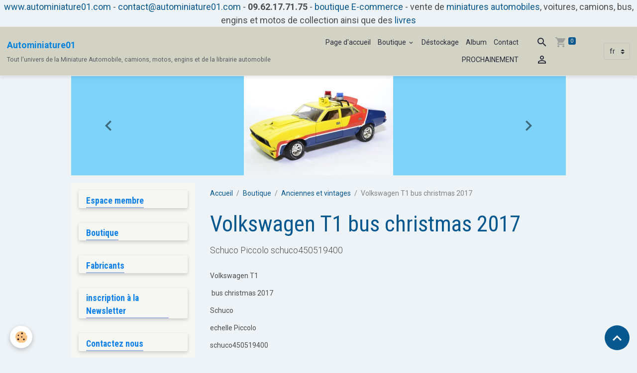

--- FILE ---
content_type: text/html; charset=UTF-8
request_url: https://www.autominiature01.com/boutique/anciennes/volkswagen-t1-bus-christmas-2017-schuco-piccolo-schuco450519400.html
body_size: 130465
content:

<!DOCTYPE html>
<html lang="fr">
    <head>
        <title>Volkswagen T1  bus christmas 2017 miniature Schuco Piccolo</title>
        <meta name="theme-color" content="rgb(211, 211, 197)">
        <meta name="msapplication-navbutton-color" content="rgb(211, 211, 197)">
        <!-- METATAGS -->
        <!-- rebirth / thread -->
<!--[if IE]>
<meta http-equiv="X-UA-Compatible" content="IE=edge">
<![endif]-->
<meta charset="utf-8">
<meta name="viewport" content="width=device-width, initial-scale=1, shrink-to-fit=no">
    <meta property="og:title" content="Volkswagen T1  bus christmas 2017 miniature Schuco Piccolo">
    <meta property="og:url" content="https://www.autominiature01.com/boutique/anciennes/volkswagen-t1-bus-christmas-2017-schuco-piccolo-schuco450519400.html">
    <meta property="og:type" content="website">
    <meta name="description" content="Volkswagen T1  bus christmas 2017 fourgon miniature de la marque Schuco échelle Piccolo schuco450519400">
    <meta property="og:description" content="Volkswagen T1  bus christmas 2017 fourgon miniature de la marque Schuco échelle Piccolo schuco450519400">
    <meta name="keywords" content="Volkswagen, T1,  bus, christmas, 2017, Schuco, Piccolo, schuco450519400, gift, cadeaux, noel, 2017, article, references, voiture miniature, voiture, constructeur automobile, fondée en 1936, Ferdinand Porsche, volkswagen, Stuttgart, Allemagne, allemandes, autominiature01, véhicules de collection, diecast, nouveautés, histoire, diorama, fourgon miniature">
    <link rel="image_src" href="https://www.autominiature01.com/medias/images/volkswagen-t1-noel-2017-schuco-piccolo-autominiature01-1-.jpg">
    <meta property="og:image" content="https://www.autominiature01.com/medias/images/volkswagen-t1-noel-2017-schuco-piccolo-autominiature01-1-.jpg">
    <link href="//www.autominiature01.com/fr/themes/designlines/60c372c811f55a41867eb6ab.css?v=d1df75b0710d5f93401bfa07485eaa1f" rel="stylesheet">
    <link rel="canonical" href="https://www.autominiature01.com/boutique/anciennes/volkswagen-t1-bus-christmas-2017-schuco-piccolo-schuco450519400.html">
    <meta name="google-site-verification" content="IE=edge">
<meta name="generator" content="e-monsite (e-monsite.com)">

    <link rel="icon" href="https://www.autominiature01.com/medias/site/favicon/favicon-32x32.png">
    <link rel="apple-touch-icon" sizes="114x114" href="https://www.autominiature01.com/medias/site/mobilefavicon/favicon-32x32-1.png?fx=c_114_114">
    <link rel="apple-touch-icon" sizes="72x72" href="https://www.autominiature01.com/medias/site/mobilefavicon/favicon-32x32-1.png?fx=c_72_72">
    <link rel="apple-touch-icon" href="https://www.autominiature01.com/medias/site/mobilefavicon/favicon-32x32-1.png?fx=c_57_57">
    <link rel="apple-touch-icon-precomposed" href="https://www.autominiature01.com/medias/site/mobilefavicon/favicon-32x32-1.png?fx=c_57_57">


        
    <link rel="preconnect" href="https://fonts.googleapis.com">
    <link rel="preconnect" href="https://fonts.gstatic.com" crossorigin="anonymous">
    <link href="https://fonts.googleapis.com/css?family=Roboto:300,300italic,400,400italic,700,700italic%7CRoboto+Condensed:300,300italic,400,400italic,700,700italic&display=swap" rel="stylesheet">

<link href="//www.autominiature01.com/themes/combined.css?v=6_1642769533_554" rel="stylesheet">


<link rel="preload" href="//www.autominiature01.com/medias/static/themes/bootstrap_v4/js/jquery-3.6.3.min.js?v=26012023" as="script">
<script src="//www.autominiature01.com/medias/static/themes/bootstrap_v4/js/jquery-3.6.3.min.js?v=26012023"></script>
<link rel="preload" href="//www.autominiature01.com/medias/static/themes/bootstrap_v4/js/popper.min.js?v=31012023" as="script">
<script src="//www.autominiature01.com/medias/static/themes/bootstrap_v4/js/popper.min.js?v=31012023"></script>
<link rel="preload" href="//www.autominiature01.com/medias/static/themes/bootstrap_v4/js/bootstrap.min.js?v=31012023" as="script">
<script src="//www.autominiature01.com/medias/static/themes/bootstrap_v4/js/bootstrap.min.js?v=31012023"></script>
<script src="//www.autominiature01.com/themes/combined.js?v=6_1642769533_554&lang=fr"></script>
<script type="application/ld+json">
    {
        "@context" : "https://schema.org/",
        "@type" : "WebSite",
        "name" : "Autominiature01",
        "url" : "https://www.autominiature01.com/"
    }
</script>




        <!-- //METATAGS -->
            <script src="//www.autominiature01.com/medias/static/js/rgpd-cookies/jquery.rgpd-cookies.js?v=2087"></script>
    <script>
                                    $(document).ready(function() {
            $.RGPDCookies({
                theme: 'bootstrap_v4',
                site: 'www.autominiature01.com',
                privacy_policy_link: '/about/privacypolicy/',
                cookies: [{"id":null,"favicon_url":"https:\/\/ssl.gstatic.com\/analytics\/20210414-01\/app\/static\/analytics_standard_icon.png","enabled":true,"model":"google_analytics","title":"Google Analytics","short_description":"Permet d'analyser les statistiques de consultation de notre site","long_description":"Indispensable pour piloter notre site internet, il permet de mesurer des indicateurs comme l\u2019affluence, les produits les plus consult\u00e9s, ou encore la r\u00e9partition g\u00e9ographique des visiteurs.","privacy_policy_url":"https:\/\/support.google.com\/analytics\/answer\/6004245?hl=fr","slug":"google-analytics"},{"id":null,"favicon_url":"","enabled":true,"model":"addthis","title":"AddThis","short_description":"Partage social","long_description":"Nous utilisons cet outil afin de vous proposer des liens de partage vers des plateformes tiers comme Twitter, Facebook, etc.","privacy_policy_url":"https:\/\/www.oracle.com\/legal\/privacy\/addthis-privacy-policy.html","slug":"addthis"}],
                modal_title: 'Gestion\u0020des\u0020cookies',
                modal_description: 'd\u00E9pose\u0020des\u0020cookies\u0020pour\u0020am\u00E9liorer\u0020votre\u0020exp\u00E9rience\u0020de\u0020navigation,\nmesurer\u0020l\u0027audience\u0020du\u0020site\u0020internet,\u0020afficher\u0020des\u0020publicit\u00E9s\u0020personnalis\u00E9es,\nr\u00E9aliser\u0020des\u0020campagnes\u0020cibl\u00E9es\u0020et\u0020personnaliser\u0020l\u0027interface\u0020du\u0020site.',
                privacy_policy_label: 'Consulter\u0020la\u0020politique\u0020de\u0020confidentialit\u00E9',
                check_all_label: 'Tout\u0020cocher',
                refuse_button: 'Refuser',
                settings_button: 'Param\u00E9trer',
                accept_button: 'Accepter',
                callback: function() {
                    // website google analytics case (with gtag), consent "on the fly"
                    if ('gtag' in window && typeof window.gtag === 'function') {
                        if (window.jsCookie.get('rgpd-cookie-google-analytics') === undefined
                            || window.jsCookie.get('rgpd-cookie-google-analytics') === '0') {
                            gtag('consent', 'update', {
                                'ad_storage': 'denied',
                                'analytics_storage': 'denied'
                            });
                        } else {
                            gtag('consent', 'update', {
                                'ad_storage': 'granted',
                                'analytics_storage': 'granted'
                            });
                        }
                    }
                }
            });
        });
    </script>
        <script async src="https://www.googletagmanager.com/gtag/js?id=G-4VN4372P6E"></script>
<script>
    window.dataLayer = window.dataLayer || [];
    function gtag(){dataLayer.push(arguments);}
    
    gtag('consent', 'default', {
        'ad_storage': 'denied',
        'analytics_storage': 'denied'
    });
    
    gtag('js', new Date());
    gtag('config', 'G-4VN4372P6E');
</script>

        
    <!-- Global site tag (gtag.js) -->
        <script async src="https://www.googletagmanager.com/gtag/js?id=UA-47749619-1"></script>
        <script>
        window.dataLayer = window.dataLayer || [];
        function gtag(){dataLayer.push(arguments);}

gtag('consent', 'default', {
            'ad_storage': 'denied',
            'analytics_storage': 'denied'
        });
        gtag('set', 'allow_ad_personalization_signals', false);
                gtag('js', new Date());
        gtag('config', 'UA-47749619-1');
    </script>
                <script src="//www.autominiature01.com/medias/static/themes/ems_framework/js/masonry.pkgd.min.js"></script>
        <script src="//www.autominiature01.com/medias/static/themes/ems_framework/js/imagesloaded.pkgd.min.js"></script>
                            </head>
    <body id="boutique_run_anciennes_volkswagen-t1-bus-christmas-2017-schuco-piccolo-schuco450519400" data-template="default">
        

                <!-- CUSTOMIZE AREA -->
        <div id="top-site">
            <p style="text-align: center;"><span style="font-size:18px;"><a href="http://www.autominiature01.com/">www.autominiature01.com</a> - <a href="http://www.autominiature01.com/contact/">contact@autominiature01.com</a> - <strong>09.62.17.71.75 </strong>-&nbsp;<a href="http://www.autominiature01.com/">boutique E-commerce</a> - vente de <a href="https://www.autominiature01.com/">miniatures automobiles</a>, voitures, camions, bus, engins et motos&nbsp;de collection ainsi que des&nbsp;<a href="http://www.autominiature01.com/boutique/livres/">livres</a></span></p>

        </div>
                <!-- BRAND TOP -->
        
        <!-- NAVBAR -->
                                                                <nav class="navbar navbar-expand-lg " id="navbar" data-animation="sliding">
                                                                    <a aria-label="brand" class="navbar-brand d-inline-flex align-items-center" href="https://www.autominiature01.com/">
                                                    <img src="https://www.autominiature01.com/medias/site/logos/logo-autominiature01.com.png" alt="Autominiature01" class="img-fluid brand-logo mr-2 d-none">
                                                                        <span class="brand-titles d-lg-flex flex-column align-items-start">
                            <span class="brand-title d-inline-block">Autominiature01</span>
                                                        <span class="brand-subtitle d-none d-lg-inline-block">Tout l'univers de la Miniature Automobile, camions, motos, engins et de la librairie automobile</span>
                                                    </span>
                                            </a>
                                                    <button id="buttonBurgerMenu" title="BurgerMenu" class="navbar-toggler collapsed" type="button" data-toggle="collapse" data-target="#menu">
                    <span></span>
                    <span></span>
                    <span></span>
                    <span></span>
                </button>
                <div class="collapse navbar-collapse flex-lg-grow-0 ml-lg-auto" id="menu">
                                                                                                                <ul class="navbar-nav navbar-menu nav-all nav-all-right">
                                                                                                                                                                                            <li class="nav-item" data-index="1">
                            <a class="nav-link" href="https://www.autominiature01.com/">
                                                                Page d'accueil
                            </a>
                                                                                </li>
                                                                                                                                                                                                                                                                            <li class="nav-item dropdown" data-index="2">
                            <a class="nav-link dropdown-toggle" href="https://www.autominiature01.com/boutique/">
                                                                Boutique
                            </a>
                                                                                        <div class="collapse dropdown-menu">
                                    <ul class="list-unstyled">
                                                                                                                                                                                                                                                                    <li>
                                                <a class="dropdown-item" href="https://www.autominiature01.com/boutique/promotions/">
                                                    PROMOTIONS
                                                </a>
                                                                                                                                            </li>
                                                                                                                                                                                                                                                                    <li>
                                                <a class="dropdown-item" href="https://www.autominiature01.com/boutique/destockage/">
                                                    Déstockage
                                                </a>
                                                                                                                                            </li>
                                                                                                                                                                                                                                                                    <li>
                                                <a class="dropdown-item" href="https://www.autominiature01.com/boutique/routieres/">
                                                    Routières
                                                </a>
                                                                                                                                            </li>
                                                                                                                                                                                                                                                                    <li>
                                                <a class="dropdown-item" href="https://www.autominiature01.com/boutique/anciennes/">
                                                    Anciennes et vintages
                                                </a>
                                                                                                                                            </li>
                                                                                                                                                                                                                                                                    <li>
                                                <a class="dropdown-item" href="https://www.autominiature01.com/boutique/americaines-anciennes/">
                                                    Américaines anciennes
                                                </a>
                                                                                                                                            </li>
                                                                                                                                                                                                                                                                    <li>
                                                <a class="dropdown-item" href="https://www.autominiature01.com/boutique/sportives/">
                                                    Sportives
                                                </a>
                                                                                                                                            </li>
                                                                                                                                                                                                                                                                    <li>
                                                <a class="dropdown-item" href="https://www.autominiature01.com/boutique/pompiers/">
                                                    Pompiers et secours
                                                </a>
                                                                                                                                            </li>
                                                                                                                                                                                                                                                                    <li>
                                                <a class="dropdown-item" href="https://www.autominiature01.com/boutique/ambulance/">
                                                    Ambulance
                                                </a>
                                                                                                                                            </li>
                                                                                                                                                                                                                                                                    <li>
                                                <a class="dropdown-item" href="https://www.autominiature01.com/boutique/gendarmerie/">
                                                    Gendarmerie
                                                </a>
                                                                                                                                            </li>
                                                                                                                                                                                                                                                                    <li>
                                                <a class="dropdown-item" href="https://www.autominiature01.com/boutique/police/">
                                                    Police
                                                </a>
                                                                                                                                            </li>
                                                                                                                                                                                                                                                                    <li>
                                                <a class="dropdown-item" href="https://www.autominiature01.com/boutique/4x4-et-suv/">
                                                    4x4 et SUV
                                                </a>
                                                                                                                                            </li>
                                                                                                                                                                                                                                                                    <li>
                                                <a class="dropdown-item" href="https://www.autominiature01.com/boutique/competition/">
                                                    Compétition après 2000
                                                </a>
                                                                                                                                            </li>
                                                                                                                                                                                                                                                                    <li>
                                                <a class="dropdown-item" href="https://www.autominiature01.com/boutique/anciennes-de-competition-avant-2000/">
                                                    Anciennes de compétition Avant 2000
                                                </a>
                                                                                                                                            </li>
                                                                                                                                                                                                                                                                    <li>
                                                <a class="dropdown-item" href="https://www.autominiature01.com/boutique/24-heures-du-mans/">
                                                    24 heures du Mans
                                                </a>
                                                                                                                                            </li>
                                                                                                                                                                                                                                                                    <li>
                                                <a class="dropdown-item" href="https://www.autominiature01.com/boutique/endurance/">
                                                    Endurance
                                                </a>
                                                                                                                                            </li>
                                                                                                                                                                                                                                                                    <li>
                                                <a class="dropdown-item" href="https://www.autominiature01.com/boutique/formule-1/">
                                                    Formule 1
                                                </a>
                                                                                                                                            </li>
                                                                                                                                                                                                                                                                    <li>
                                                <a class="dropdown-item" href="https://www.autominiature01.com/boutique/formule-e/">
                                                    Formule E
                                                </a>
                                                                                                                                            </li>
                                                                                                                                                                                                                                                                    <li>
                                                <a class="dropdown-item" href="https://www.autominiature01.com/boutique/rallye/">
                                                    Rallye
                                                </a>
                                                                                                                                            </li>
                                                                                                                                                                                                                                                                    <li>
                                                <a class="dropdown-item" href="https://www.autominiature01.com/boutique/vehicules-publicitaires/">
                                                    Véhicules publicitaires et livraison
                                                </a>
                                                                                                                                            </li>
                                                                                                                                                                                                                                                                    <li>
                                                <a class="dropdown-item" href="https://www.autominiature01.com/boutique/service-et-depannage/">
                                                    Service et dépannage
                                                </a>
                                                                                                                                            </li>
                                                                                                                                                                                                                                                                    <li>
                                                <a class="dropdown-item" href="https://www.autominiature01.com/boutique/coca-cola-collection/">
                                                    Coca Cola collection
                                                </a>
                                                                                                                                            </li>
                                                                                                                                                                                                                                                                    <li>
                                                <a class="dropdown-item" href="https://www.autominiature01.com/boutique/camions/">
                                                    Camions
                                                </a>
                                                                                                                                            </li>
                                                                                                                                                                                                                                                                    <li>
                                                <a class="dropdown-item" href="https://www.autominiature01.com/boutique/cinema/">
                                                    Cinéma et séries
                                                </a>
                                                                                                                                            </li>
                                                                                                                                                                                                                                                                    <li>
                                                <a class="dropdown-item" href="https://www.autominiature01.com/boutique/limousines/">
                                                    Limousines
                                                </a>
                                                                                                                                            </li>
                                                                                                                                                                                                                                                                    <li>
                                                <a class="dropdown-item" href="https://www.autominiature01.com/boutique/militaire/">
                                                    Militaire
                                                </a>
                                                                                                                                            </li>
                                                                                                                                                                                                                                                                    <li>
                                                <a class="dropdown-item" href="https://www.autominiature01.com/boutique/cirque-et-spectacles/">
                                                    Cirque et spectacles
                                                </a>
                                                                                                                                            </li>
                                                                                                                                                                                                                                                                    <li>
                                                <a class="dropdown-item" href="https://www.autominiature01.com/boutique/transport/">
                                                    Transport
                                                </a>
                                                                                                                                            </li>
                                                                                                                                                                                                                                                                    <li>
                                                <a class="dropdown-item" href="https://www.autominiature01.com/boutique/bus/">
                                                    Bus et Autocars
                                                </a>
                                                                                                                                            </li>
                                                                                                                                                                                                                                                                    <li>
                                                <a class="dropdown-item" href="https://www.autominiature01.com/boutique/taxi/">
                                                    Taxi
                                                </a>
                                                                                                                                            </li>
                                                                                                                                                                                                                                                                    <li>
                                                <a class="dropdown-item" href="https://www.autominiature01.com/boutique/avions/">
                                                    Avions et hélicoptères
                                                </a>
                                                                                                                                            </li>
                                                                                                                                                                                                                                                                    <li>
                                                <a class="dropdown-item" href="https://www.autominiature01.com/boutique/figurines/">
                                                    Figurines
                                                </a>
                                                                                                                                            </li>
                                                                                                                                                                                                                                                                    <li>
                                                <a class="dropdown-item" href="https://www.autominiature01.com/boutique/motos/">
                                                    Motos
                                                </a>
                                                                                                                                            </li>
                                                                                                                                                                                                                                                                    <li>
                                                <a class="dropdown-item" href="https://www.autominiature01.com/boutique/casques/">
                                                    Casques
                                                </a>
                                                                                                                                            </li>
                                                                                                                                                                                                                                                                    <li>
                                                <a class="dropdown-item" href="https://www.autominiature01.com/boutique/livres/">
                                                    Librairie
                                                </a>
                                                                                                                                            </li>
                                                                                                                                                                                                                                                                    <li>
                                                <a class="dropdown-item" href="https://www.autominiature01.com/boutique/accessoires/">
                                                    Accessoires
                                                </a>
                                                                                                                                            </li>
                                                                                                                                                                                                                                                                    <li>
                                                <a class="dropdown-item" href="https://www.autominiature01.com/boutique/produits-derives/">
                                                    Produits dérivés
                                                </a>
                                                                                                                                            </li>
                                                                                                                                                                                                                                                                    <li>
                                                <a class="dropdown-item" href="https://www.autominiature01.com/boutique/tour-de-france-cycliste/">
                                                    Tour de france cycliste
                                                </a>
                                                                                                                                            </li>
                                                                                <li class="dropdown-menu-root">
                                            <a class="dropdown-item" href="https://www.autominiature01.com/boutique/">Boutique</a>
                                        </li>
                                    </ul>
                                </div>
                                                    </li>
                                                                                                                                                                                            <li class="nav-item" data-index="3">
                            <a class="nav-link" href="https://www.autominiature01.com/boutique/destockage/">
                                                                Déstockage
                            </a>
                                                                                </li>
                                                                                                                                                                                            <li class="nav-item" data-index="4">
                            <a class="nav-link" href="https://www.autominiature01.com/album-photos/">
                                                                Album
                            </a>
                                                                                </li>
                                                                                                                                                                                            <li class="nav-item" data-index="5">
                            <a class="nav-link" href="https://www.autominiature01.com/contact/" onclick="window.open(this.href);return false;">
                                                                Contact
                            </a>
                                                                                </li>
                                                                                                                                                                                            <li class="nav-item" data-index="6">
                            <a class="nav-link" href="https://www.autominiature01.com/pages/prochainement.html">
                                                                PROCHAINEMENT
                            </a>
                                                                                </li>
                                    </ul>
            
                                    
                    
                                        <ul class="navbar-nav navbar-widgets ml-lg-4">
                                                <li class="nav-item d-none d-lg-block">
                            <a href="javascript:void(0)" class="nav-link search-toggler"><i class="material-icons md-search"></i></a>
                        </li>
                                                                        <li class="nav-item">
                            <a href="https://www.autominiature01.com/boutique/do/cart/" class="nav-link">
                                <i class="material-icons md-shopping_cart"></i>
                                <span class="d-lg-none">Panier</span>
                                <span class="badge badge-primary" data-role="cart-count"></span>
                            </a>
                        </li>
                        <li class="nav-item">
                            <a href="https://www.autominiature01.com/boutique/do/account/" class="nav-link">
                                <i class="material-icons md-perm_identity"></i>
                                <span class="d-lg-none">Votre compte</span>
                            </a>
                        </li>
                                            </ul>
                                        
                                        <select class="custom-select navbar-langs ml-lg-4" onchange="window.location.href=this.value">
                                                <option selected value="//www.autominiature01.com/">
                        fr
                        </option>
                                                <option value="//www.autominiature01.com/en">
                        en
                        </option>
                                            </select>
                    
                                        <form method="get" action="https://www.autominiature01.com/search/site/" id="navbar-search" class="fade">
                        <input class="form-control form-control-lg" type="text" name="q" value="" placeholder="Votre recherche" pattern=".{3,}" required>
                        <button type="submit" class="btn btn-link btn-lg"><i class="material-icons md-search"></i></button>
                        <button type="button" class="btn btn-link btn-lg search-toggler d-none d-lg-inline-block"><i class="material-icons md-clear"></i></button>
                    </form>
                                    </div>
                    </nav>

        <!-- HEADER -->
                                                                            <header id="header" class="container">
                                                                                
    <div id="slider-697236fb1fe356cf7941f464" class="carousel slide" data-height="manual" data-ride="carousel" data-interval="3000">
                <div class="carousel-inner">
                            <div class="carousel-item active" style="background-image: url(https://www.autominiature01.com/medias/images/ford-falcon-interceptor-mad-max-1979-greenlight-1-18-green13574-1-.jpg?v=1)">
                                                                                                        </div>
                            <div class="carousel-item" style="background-image: url(https://www.autominiature01.com/medias/images/mercedes-benz-amg63-dtm-2016-paffett-1-18-auto-cult-autominiature01-66961263-1-.jpg?v=1)">
                                                                                                        </div>
                            <div class="carousel-item" style="background-image: url(https://www.autominiature01.com/medias/images/porsche-911-sc-rallye-1982-monte-carlo-valdegard-1-18-autominiature01-1-.jpg?v=1)">
                                                                                                        </div>
                            <div class="carousel-item" style="background-image: url(https://www.autominiature01.com/medias/images/berliet-gr200-glr8m-perrier-1960-ixo-autominiature01-1-43-tru019-1-.jpg?v=1)">
                                                                                                        </div>
                            <div class="carousel-item" style="background-image: url(https://www.autominiature01.com/medias/images/figurine-sapeur-pompier-femme-sauvant-bebe-20cm-pom138-autominiature01.jpg?v=1)">
                                                                                                        </div>
                            <div class="carousel-item" style="background-image: url(https://www.autominiature01.com/medias/images/renault-1400kg-savon-le-chat-1-43-cij-autominiature01-c50200-1-.jpg?v=1)">
                                                                                                        </div>
                            <div class="carousel-item" style="background-image: url(https://www.autominiature01.com/medias/images/peugeot-405-t16-1er-paris-dakar-203-1990-top-marques-1-18-autominiature01-tmpd-03a-1-.jpg?v=1)">
                                                                                                        </div>
                    </div>
                    <a class="carousel-control-prev" href="#slider-697236fb1fe356cf7941f464" data-slide="prev">
                <i class="material-icons md-chevron_left"></i>
            </a>
            <a class="carousel-control-next" href="#slider-697236fb1fe356cf7941f464" data-slide="next">
                <i class="material-icons md-chevron_right"></i>
            </a>
            </div>

    
    <style>
        #slider-697236fb1fe356cf7941f464{
            --carousel-bg: rgb(124, 210, 249);
            --carousel-caption-bg: rgb(255, 255, 255);
                    --carousel-caption-color: rgb(255, 255, 255);
                    --carousel-height: 200px;
                    --carousel-control-color: rgb(0, 0, 0);
                }
            </style>


                                    </header>
                <!-- //HEADER -->

        <!-- WRAPPER -->
                                                                                <div id="wrapper" class="container margin-top">

                        <div class="row align-items-lg-start">
                            <main id="main" class="col-lg-9 order-lg-2">

                                                                            <ol class="breadcrumb">
                                    <li class="breadcrumb-item"><a href="https://www.autominiature01.com">Accueil</a></li>
                                                <li class="breadcrumb-item"><a href="https://www.autominiature01.com/boutique/">Boutique</a></li>
                                                <li class="breadcrumb-item"><a href="https://www.autominiature01.com/boutique/anciennes/">Anciennes et vintages</a></li>
                                                <li class="breadcrumb-item active">Volkswagen T1  bus christmas 2017</li>
                        </ol>

    <script type="application/ld+json">
        {
            "@context": "https://schema.org",
            "@type": "BreadcrumbList",
            "itemListElement": [
                                {
                    "@type": "ListItem",
                    "position": 1,
                    "name": "Accueil",
                    "item": "https://www.autominiature01.com"
                  },                                {
                    "@type": "ListItem",
                    "position": 2,
                    "name": "Boutique",
                    "item": "https://www.autominiature01.com/boutique/"
                  },                                {
                    "@type": "ListItem",
                    "position": 3,
                    "name": "Anciennes et vintages",
                    "item": "https://www.autominiature01.com/boutique/anciennes/"
                  },                                {
                    "@type": "ListItem",
                    "position": 4,
                    "name": "Volkswagen T1  bus christmas 2017",
                    "item": "https://www.autominiature01.com/boutique/anciennes/volkswagen-t1-bus-christmas-2017-schuco-piccolo-schuco450519400.html"
                  }                          ]
        }
    </script>
                                            
                                        
                                        
                                                                                                        
<div class="view view-eco" id="view-item" data-category="anciennes">
    <div class="container">
        <div class="row">
            <div class="col-12">
                <h1 class="view-title">
                    Volkswagen T1  bus christmas 2017                 </h1>

                
                <div class="shortdescription">
                                                                        <p class="lead description">
                                Schuco Piccolo schuco450519400<p>Volkswagen T1</p>

<p>&nbsp;bus christmas 2017</p>

<p>Schuco</p>

<p>echelle Piccolo</p>

<p>schuco450519400</p>

                            </p>
                                                            </div>

                            </div>

                            <div class="col-12 col-md-6">
                    <div id="eco-carousel" class="carousel slide" data-height="auto" data-interval="false" data-role="product-carousel">
                                                <div class="carousel-inner">
                                                            <div class="carousel-item active"  >
                                    <a href="https://www.autominiature01.com/medias/images/volkswagen-t1-noel-2017-schuco-piccolo-autominiature01-1-.jpg?v=1" data-toggle="lightbox" data-gallery="product-pictures" data-type="image">
                                        <img src="https://www.autominiature01.com/medias/images/volkswagen-t1-noel-2017-schuco-piccolo-autominiature01-1-.jpg?v=1" alt="Volkswagen t1 noel 2017 schuco piccolo autominiature01 1 " class="carousel-img img-fluid">
                                    </a>
                                </div>
                                                            <div class="carousel-item"  >
                                    <a href="https://www.autominiature01.com/medias/images/volkswagen-t1-noel-2017-schuco-piccolo-autominiature01-2-.jpg?v=1" data-toggle="lightbox" data-gallery="product-pictures" data-type="image">
                                        <img src="https://www.autominiature01.com/medias/images/volkswagen-t1-noel-2017-schuco-piccolo-autominiature01-2-.jpg?v=1" alt="Volkswagen t1 noel 2017 schuco piccolo autominiature01 2 " class="carousel-img img-fluid">
                                    </a>
                                </div>
                                                        <span id="carousel-zoom"><i class="material-icons md-zoom_in md-lg"></i></span>
                        </div>
                    </div>
                                                                                            <div class="carousel slide carousel-thumbs" id="eco-carousel-thumbs" data-interval="false" data-role="product-carousel-thumbs">
                            <div class="carousel-inner">
                                                                                                        <div class="carousel-item active" data-slide-number="0">
                                        <div class="row">
                                                                                            <div class="thumb col-2 selected" data-slide-to="0">
                                                    <img src="https://www.autominiature01.com/medias/images/volkswagen-t1-noel-2017-schuco-piccolo-autominiature01-1-.jpg?fx=c_200_200&v=1" alt="Volkswagen t1 noel 2017 schuco piccolo autominiature01 1 " class="img-fluid">
                                                </div>
                                                                                                                                            <div class="thumb col-2" data-slide-to="1">
                                                    <img src="https://www.autominiature01.com/medias/images/volkswagen-t1-noel-2017-schuco-piccolo-autominiature01-2-.jpg?fx=c_200_200&v=1" alt="Volkswagen t1 noel 2017 schuco piccolo autominiature01 2 " class="img-fluid">
                                                </div>
                                                                                                                                    </div>
                                    </div>
                                                            </div>
                                                    </div>
                                    </div>
                        <div class="col-12 col-md-6">
                
    
<div id="site-module-5249c6c5d7ba5a35b43b4b78" class="site-module" data-itemid="5249c6c5d7ba5a35b43b4b78" data-siteid="5249c50f61955a35b43bbfd7" data-category="item"></div>

                                        <div class="basket" data-role="basket">
        
        
                    <p class="availability"><span class="availibity-label">Disponibilité :</span> <i class="material-icons md-lens md-sm text-danger"></i> Article en rupture totale</p>
        
        
        
        
        
        
                    <div class="add-to-basket">
                <div class="price">
                    
                                        
                                            <p>
                                                        <span class="final-price price-ttc d-inline-block">37,50€&nbsp;TTC</span>
                        </p>
                        <p>
                                                        <span class="final-price price-ht d-inline-block">31,25€&nbsp;HT</span>
                        </p>
                    
                                    </div>
                            </div>
        
        
            </div>

                
                
                
                                        <ul class="list-unstyled item-details">
                    <li><strong>État du produit :</strong> Neuf</li>
                                    <li class="item-manufacturer">
                                    <img src="/medias/images/logo-schuco.jpg?fx=r_120_120" alt="Schuco" class="d-block my-2">
                                <strong>Fabricant :</strong> <a href="https://www.autominiature01.com/boutique/do/manufacturers/schuco">Schuco</a>
            </li>
            </ul>

                
                                        <p class="tag-line">
                    <a href="https://www.autominiature01.com/boutique/do/tag/internet" class="btn btn-outline-secondary btn-sm">internet</a>
                    <a href="https://www.autominiature01.com/en/store/do/tag/google-images" class="btn btn-outline-secondary btn-sm">google images</a>
                    <a href="https://www.autominiature01.com/en/store/do/tag/google" class="btn btn-outline-secondary btn-sm">google</a>
                    <a href="https://www.autominiature01.com/en/store/do/tag/ask-images" class="btn btn-outline-secondary btn-sm">ask images</a>
                    <a href="https://www.autominiature01.com/boutique/do/tag/ask-images" class="btn btn-outline-secondary btn-sm">ask images</a>
                    <a href="https://www.autominiature01.com/boutique/do/tag/yahoo-images" class="btn btn-outline-secondary btn-sm">yahoo images</a>
                    <a href="https://www.autominiature01.com/boutique/do/tag/delta-search" class="btn btn-outline-secondary btn-sm">delta search</a>
                    <a href="https://www.autominiature01.com/boutique/do/tag/blog" class="btn btn-outline-secondary btn-sm">blog</a>
                    <a href="https://www.autominiature01.com/en/store/do/tag/ask" class="btn btn-outline-secondary btn-sm">ask</a>
                    <a href="https://www.autominiature01.com/boutique/do/tag/site-web" class="btn btn-outline-secondary btn-sm">site web</a>
                    <a href="https://www.autominiature01.com/en/store/do/tag/annuaires-de-recherches" class="btn btn-outline-secondary btn-sm">Annuaires de recherches</a>
                    <a href="https://www.autominiature01.com/en/store/do/tag/librairie" class="btn btn-outline-secondary btn-sm">librairie</a>
                    <a href="https://www.autominiature01.com/en/store/do/tag/guide" class="btn btn-outline-secondary btn-sm">guide</a>
                    <a href="https://www.autominiature01.com/en/store/do/tag/livre" class="btn btn-outline-secondary btn-sm">livre</a>
                    <a href="https://www.autominiature01.com/en/store/do/tag/site-web" class="btn btn-outline-secondary btn-sm">site web</a>
                    <a href="https://www.autominiature01.com/boutique/do/tag/librairie" class="btn btn-outline-secondary btn-sm">librairie</a>
                    <a href="https://www.autominiature01.com/en/store/do/tag/internet" class="btn btn-outline-secondary btn-sm">internet</a>
                    <a href="https://www.autominiature01.com/boutique/do/tag/ask" class="btn btn-outline-secondary btn-sm">ask</a>
                    <a href="https://www.autominiature01.com/boutique/do/tag/google" class="btn btn-outline-secondary btn-sm">google</a>
                    <a href="https://www.autominiature01.com/boutique/do/tag/google-images" class="btn btn-outline-secondary btn-sm">google images</a>
            </p>

                            </div>
        </div>
    </div>

    
    
    
    <div class="container plugin-list">
        <div class="row">
            <div class="col">
                <div class="plugins">
                    
                                            <div id="social-" class="plugin" data-plugin="social">
    <div class="a2a_kit a2a_kit_size_32 a2a_default_style">
        <a class="a2a_dd" href="https://www.addtoany.com/share"></a>
        <a class="a2a_button_facebook"></a>
        <a class="a2a_button_x"></a>
        <a class="a2a_button_email"></a>
    </div>
    <script>
        var a2a_config = a2a_config || {};
        a2a_config.onclick = 1;
        a2a_config.locale = "fr";
    </script>
    <script async src="https://static.addtoany.com/menu/page.js"></script>
</div>                    
                    
                    
                                    </div>
            </div>
        </div>
    </div>

    

    
    
    
    
    
                <script>
        if (window.innerWidth < 575) {
            window.addEventListener("scroll", function() {
                var scrollPosition = window.pageYOffset || document.documentElement.scrollTop;
                var scrollToTopButton = document.querySelector(".scroll-to-top");

            });

            window.addEventListener("scroll", function() {
                var scrollPosition = window.pageYOffset || document.documentElement.scrollTop;
                var anchor_mobile = document.getElementById("anchor-mobile");

                if (scrollPosition > 500) {

                    // Afficher le bouton lorsqu'on est à plus de 500px du haut de la page
                    // On joue avec l'opacité pour l'effet de transition

                    setTimeout(() => {  anchor_mobile.classList.remove("d-none"); }, 0);
                    setTimeout(() => {  anchor_mobile.classList.remove("opacity-0"); }, 300);
                }
                else {

                    anchor_mobile.classList.add("opacity-0");
                    anchor_mobile.classList.add("d-none");
                }
            });

            if (document.querySelector(".scroll-to-top")) {

                document.querySelector(".scroll-to-top").addEventListener("click", function() {
                    window.scrollTo({
                        top: 0,
                        behavior: "smooth"
                    });
                });

            }

        }
    </script>

    
    
    <script>
        emsChromeExtension.init('product', '5a367638c2e056d1481bc980', 'e-monsite.com');
    </script>

    </div>

<script>
    $(document).ready(function() {
        //Affichage du nombre d'étoiles dynamique selon note moyenne
        var avRatings = document.getElementsByClassName('econfiance-product-reviews-av_rating');
        for (var i = 0, len = avRatings.length; i < len; i++) {
            var avRating = avRatings[i];
            // Note utilisateur
            var average = avRating.getAttribute('data-rating');
            var reviewId = avRating.id;
            // Note initiale
            var ratings = [
                average
            ];
            // Nb total d'étoile
            var starsTotal = 5;
            for (var rating in ratings) {
                // Obtenir pourcentage
                var starPercentage = ratings[rating] / starsTotal * 100;
                // Arrondir au 10 le plus proche
                var starPercentageRounded = `${starPercentage}%`;
                // Définir le remplissage des étoiles selon pourcentage
                document.querySelector(`#econfiance-product-reviews-stars-inner-`+reviewId).style.width = starPercentageRounded;
            }
        }
    });
</script>

                </main>

                                <aside id="sidebar" class="col-lg-3">
                    <div id="sidebar-inner">
                                                                                                                                                                                                        <div id="widget-1"
                                     class="widget widget-collapse"
                                     data-id="widget_member"
                                     data-widget-num="1">
                                            <a href="#widget-1-content" data-toggle="collapse" class="collapsed widget-title">
            <span>
                    Espace membre
                </span>
                <i class="material-icons md-expand_more"></i>
                </a>
                                                                                                                        <div id="widget-1-content"
                                            class="collapse"
                                            data-parent="#sidebar-inner">
                                                                                    <div class="widget-content">
                                                    <form method="post" action="https://www.autominiature01.com/members/connect">
        <div class="form-group">
            <input class="form-control" type="text" name="username" value="" placeholder="Nom d'utilisateur ou e-mail" required>
        </div>

        <div class="form-group">
            <input class="form-control" type="password" name="passwd" value="" placeholder="Mot de passe" required>
        </div>

        <div class="form-group">
            <div class="custom-control custom-checkbox">
                <input class="custom-control-input" type="checkbox" name="rememberme" value="1" id="rememberme">
                <label for="rememberme" class="custom-control-label">Rester connecté</label>
            </div>
        </div>

        <div class="form-group">
            <small>
                                    <a href="https://www.autominiature01.com/members/subscribe">Créer un compte</a> |
                                <a href="https://www.autominiature01.com/members/passwordlost">Mot de passe perdu ?</a>
            </small>
        </div>

        <button type="submit" name="s" class="btn btn-primary btn-block">Valider</button>
        <p class="mt-4">
            <a class="login-button btn btn-primary login-with-google-button btn-block" href="/members/login/google" hidden><i class="fa fa-google btn-icon"></i> Se connecter avec Google</a>
        </p>
    </form>

                                            </div>
                                                                                </div>
                                                                                                            </div>
                                                                                                                                                                                                                                                                                                                                <div id="widget-2"
                                     class="widget widget-collapse"
                                     data-id="widget_product_categories"
                                     data-widget-num="2">
                                            <a href="#widget-2-content" data-toggle="collapse" class="collapsed widget-title">
            <span>
                    Boutique
                </span>
                <i class="material-icons md-expand_more"></i>
                </a>
                                                                                                                        <div id="widget-2-content"
                                            class="collapse"
                                            data-parent="#sidebar-inner">
                                                                                    <div class="widget-content">
                                                <div class="list-group eco-categories" data-addon="eco">
                                    <a class="eco-category list-group-item list-group-item-action d-flex align-items-center" data-category="promotions" href="https://www.autominiature01.com/boutique/promotions/">
                                PROMOTIONS
                <span class="badge ml-auto badge-count">33</span>
            </a>
                                            <a class="eco-category list-group-item list-group-item-action d-flex align-items-center" data-category="destockage" href="https://www.autominiature01.com/boutique/destockage/">
                                Déstockage
                <span class="badge ml-auto badge-count">78</span>
            </a>
                                            <a class="eco-category list-group-item list-group-item-action d-flex align-items-center" data-category="routieres" href="https://www.autominiature01.com/boutique/routieres/">
                                <img src="https://www.autominiature01.com/medias/images/peugeot-508-artense-2014-norev-1-43-autominiature01-nor475812-1-.jpg?fx=c_50_50" alt="Peugeot 508 artense 2014 norev 1 43 autominiature01 nor475812 1 " class="img-fluid mr-2">
                                Routières
                <span class="badge ml-auto badge-count">109</span>
            </a>
                                            <a class="eco-category list-group-item list-group-item-action d-flex align-items-center" data-category="anciennes" href="https://www.autominiature01.com/boutique/anciennes/">
                                <img src="https://www.autominiature01.com/medias/images/oxford.miniature.automobile.www.autominiature01.com.daimler.king.george.v.1929.-1-.jpg?fx=c_50_50" alt="Oxford miniature automobile www autominiature01 com daimler king george v 1929 1 " class="img-fluid mr-2">
                                Anciennes et vintages
                <span class="badge ml-auto badge-count">338</span>
            </a>
                                            <a class="eco-category list-group-item list-group-item-action d-flex align-items-center" data-category="americaines-anciennes" href="https://www.autominiature01.com/boutique/americaines-anciennes/">
                                <img src="https://www.autominiature01.com/medias/images/cadillac-eldorado-brougham-1957-1-18-sunstar-autominiature01.com-1-.jpg?fx=c_50_50" alt="Cadillac eldorado brougham 1957 1 18 sunstar autominiature01 com 1 " class="img-fluid mr-2">
                                Américaines anciennes
                <span class="badge ml-auto badge-count">98</span>
            </a>
                                            <a class="eco-category list-group-item list-group-item-action d-flex align-items-center" data-category="sportives" href="https://www.autominiature01.com/boutique/sportives/">
                                <img src="https://www.autominiature01.com/medias/images/porsche-911-gt3-rs-4.0-1-18-bburago-www.autominiature01.com-1-.jpg?fx=c_50_50" alt="Porsche 911 gt3 rs 4 0 1 18 bburago www autominiature01 com 1 " class="img-fluid mr-2">
                                Sportives
                <span class="badge ml-auto badge-count">255</span>
            </a>
                                            <a class="eco-category list-group-item list-group-item-action d-flex align-items-center" data-category="pompiers" href="https://www.autominiature01.com/boutique/pompiers/">
                                Pompiers et secours
                <span class="badge ml-auto badge-count">193</span>
            </a>
                                            <a class="eco-category list-group-item list-group-item-action d-flex align-items-center" data-category="ambulance" href="https://www.autominiature01.com/boutique/ambulance/">
                                Ambulance
                <span class="badge ml-auto badge-count">31</span>
            </a>
                                            <a class="eco-category list-group-item list-group-item-action d-flex align-items-center" data-category="gendarmerie" href="https://www.autominiature01.com/boutique/gendarmerie/">
                                <img src="https://www.autominiature01.com/medias/images/renault-megane-estate-2012-gendarmerie-1-43-norev-autominiature01.com-1-.jpg?fx=c_50_50" alt="Renault megane estate 2012 gendarmerie 1 43 norev autominiature01 com 1" class="img-fluid mr-2">
                                Gendarmerie
                <span class="badge ml-auto badge-count">23</span>
            </a>
                                            <a class="eco-category list-group-item list-group-item-action d-flex align-items-center" data-category="police" href="https://www.autominiature01.com/boutique/police/">
                                <img src="https://www.autominiature01.com/medias/images/peugeot-206-police-nationale-oliex-miniature-auto-autominiature01.com-1-.jpg?fx=c_50_50" alt="Peugeot 206 police nationale oliex miniature auto autominiature01 com 1 " class="img-fluid mr-2">
                                Police
                <span class="badge ml-auto badge-count">58</span>
            </a>
                                            <a class="eco-category list-group-item list-group-item-action d-flex align-items-center" data-category="4x4-et-suv" href="https://www.autominiature01.com/boutique/4x4-et-suv/">
                                <img src="https://www.autominiature01.com/medias/images/infinity-fx-a-1-43-miniature-neo-autominiature01.com-1-.jpg?fx=c_50_50" alt="Infinity fx a 1 43 miniature neo autominiature01 com 1 " class="img-fluid mr-2">
                                4x4 et SUV
                <span class="badge ml-auto badge-count">116</span>
            </a>
                                            <a class="eco-category list-group-item list-group-item-action d-flex align-items-center" data-category="competition" href="https://www.autominiature01.com/boutique/competition/">
                                <img src="https://www.autominiature01.com/medias/images/audi.quattro.v8.minichamps.team.azr.dtm.1992.miniature.automobile.1-18.autominiature01.-1-.jpg?fx=c_50_50" alt="Audi" class="img-fluid mr-2">
                                Compétition après 2000
                <span class="badge ml-auto badge-count">50</span>
            </a>
                                            <a class="eco-category list-group-item list-group-item-action d-flex align-items-center" data-category="anciennes-de-competition-avant-2000" href="https://www.autominiature01.com/boutique/anciennes-de-competition-avant-2000/">
                                Anciennes de compétition Avant 2000
                <span class="badge ml-auto badge-count">64</span>
            </a>
                                            <a class="eco-category list-group-item list-group-item-action d-flex align-items-center" data-category="24-heures-du-mans" href="https://www.autominiature01.com/boutique/24-heures-du-mans/">
                                24 heures du Mans
                <span class="badge ml-auto badge-count">27</span>
            </a>
                                            <a class="eco-category list-group-item list-group-item-action d-flex align-items-center" data-category="endurance" href="https://www.autominiature01.com/boutique/endurance/">
                                <img src="https://www.autominiature01.com/medias/images/porsche-917k-1970-norev-martini-racing-siffert-1-18-autominiature01.com-nor187581-1-.jpg?fx=c_50_50" alt="Porsche 917k 1970 norev martini racing siffert 1 18 autominiature01 com nor187581 1 " class="img-fluid mr-2">
                                Endurance
                <span class="badge ml-auto badge-count">60</span>
            </a>
                                            <a class="eco-category list-group-item list-group-item-action d-flex align-items-center" data-category="formule-1" href="https://www.autominiature01.com/boutique/formule-1/">
                                <img src="https://www.autominiature01.com/medias/images/hotwheels.-.ferrari.f1.2012.-5.-.f.alonso.au.1-18.chez.raceautostore.com.a.99.40.....-1-.jpg?fx=c_50_50" alt="Hotwheels" class="img-fluid mr-2">
                                Formule 1
                <span class="badge ml-auto badge-count">24</span>
            </a>
                                            <a class="eco-category list-group-item list-group-item-action d-flex align-items-center" data-category="formule-e" href="https://www.autominiature01.com/boutique/formule-e/">
                                Formule E
                <span class="badge ml-auto badge-count">3</span>
            </a>
                                            <a class="eco-category list-group-item list-group-item-action d-flex align-items-center" data-category="rallye" href="https://www.autominiature01.com/boutique/rallye/">
                                <img src="https://www.autominiature01.com/medias/images/subaru-wrc-impreza-corse-1-43-3-mc-rae-trofeu-1998-autominiature01.com-tro1130-1-.jpg?fx=c_50_50" alt="Subaru wrc impreza corse 1 43 3 mc rae trofeu 1998 autominiature01 com tro1130 1 " class="img-fluid mr-2">
                                Rallye
                <span class="badge ml-auto badge-count">38</span>
            </a>
                                            <a class="eco-category list-group-item list-group-item-action d-flex align-items-center" data-category="vehicules-publicitaires" href="https://www.autominiature01.com/boutique/vehicules-publicitaires/">
                                <img src="https://www.autominiature01.com/medias/images/citroen-type-hy-michelin-1-18-solido-autominiature01.com-1-.jpg?fx=c_50_50" alt="Citroen type hy michelin 1 18 solido autominiature01 com 1 " class="img-fluid mr-2">
                                Véhicules publicitaires et livraison
                <span class="badge ml-auto badge-count">54</span>
            </a>
                                            <a class="eco-category list-group-item list-group-item-action d-flex align-items-center" data-category="service-et-depannage" href="https://www.autominiature01.com/boutique/service-et-depannage/">
                                Service et dépannage
                <span class="badge ml-auto badge-count">31</span>
            </a>
                                            <a class="eco-category list-group-item list-group-item-action d-flex align-items-center" data-category="coca-cola-collection" href="https://www.autominiature01.com/boutique/coca-cola-collection/">
                                Coca Cola collection
                <span class="badge ml-auto badge-count">22</span>
            </a>
                                            <a class="eco-category list-group-item list-group-item-action d-flex align-items-center" data-category="camions" href="https://www.autominiature01.com/boutique/camions/">
                                <img src="https://www.autominiature01.com/medias/images/renault-magnum-kawasaki-bud-racing-1-43-new-ray-16423-autominiature01-com-1.jpg?fx=c_50_50" alt="renault-magnum-kawasaki-bud-racing-1-43-new-ray-16423-autominiature01-com-1.jpg" class="img-fluid mr-2">
                                Camions
                <span class="badge ml-auto badge-count">143</span>
            </a>
                                            <a class="eco-category list-group-item list-group-item-action d-flex align-items-center" data-category="cinema" href="https://www.autominiature01.com/boutique/cinema/">
                                <img src="https://www.autominiature01.com/medias/images/ford-gran-torino-1976-serie-starsky-et-hutch-1-18-autominiature01.com-1-.jpg?fx=c_50_50" alt="Ford gran torino 1976 serie starsky et hutch 1 18 autominiature01 com 1 " class="img-fluid mr-2">
                                Cinéma et séries
                <span class="badge ml-auto badge-count">52</span>
            </a>
                                            <a class="eco-category list-group-item list-group-item-action d-flex align-items-center" data-category="limousines" href="https://www.autominiature01.com/boutique/limousines/">
                                <img src="https://www.autominiature01.com/medias/images/lincoln-limousine-2000-sunstar-vitesse-1-43-autominiature01.com-3-.jpg?fx=c_50_50" alt="Lincoln limousine 2000 sunstar vitesse 1 43 autominiature01 com 3 " class="img-fluid mr-2">
                                Limousines
                <span class="badge ml-auto badge-count">57</span>
            </a>
                                            <a class="eco-category list-group-item list-group-item-action d-flex align-items-center" data-category="militaire" href="https://www.autominiature01.com/boutique/militaire/">
                                <img src="https://www.autominiature01.com/medias/images/renault-vab-mk3-vert-otan-master-fighter-1-48-autominiature01.com-1-.jpg?fx=c_50_50" alt="Renault vab mk3 vert otan master fighter 1 48 autominiature01 com 1 " class="img-fluid mr-2">
                                Militaire
                <span class="badge ml-auto badge-count">79</span>
            </a>
                                            <a class="eco-category list-group-item list-group-item-action d-flex align-items-center" data-category="cirque-et-spectacles" href="https://www.autominiature01.com/boutique/cirque-et-spectacles/">
                                Cirque et spectacles
                <span class="badge ml-auto badge-count">7</span>
            </a>
                                            <a class="eco-category list-group-item list-group-item-action d-flex align-items-center" data-category="transport" href="https://www.autominiature01.com/boutique/transport/">
                                Transport
                <span class="badge ml-auto badge-count">67</span>
            </a>
                                            <a class="eco-category list-group-item list-group-item-action d-flex align-items-center" data-category="bus" href="https://www.autominiature01.com/boutique/bus/">
                                Bus et Autocars
                <span class="badge ml-auto badge-count">22</span>
            </a>
                                            <a class="eco-category list-group-item list-group-item-action d-flex align-items-center" data-category="taxi" href="https://www.autominiature01.com/boutique/taxi/">
                                <img src="https://www.autominiature01.com/medias/images/autominiature01.com-checker-taxi-new-york-1977-serie-friends-greenlight-1-43-1-.jpg?fx=c_50_50" alt="Autominiature01 com checker taxi new york 1977 serie friends greenlight 1 43 1 " class="img-fluid mr-2">
                                Taxi
                <span class="badge ml-auto badge-count">4</span>
            </a>
                                            <a class="eco-category list-group-item list-group-item-action d-flex align-items-center" data-category="avions" href="https://www.autominiature01.com/boutique/avions/">
                                Avions et hélicoptères
                <span class="badge ml-auto badge-count">21</span>
            </a>
                                            <a class="eco-category list-group-item list-group-item-action d-flex align-items-center" data-category="figurines" href="https://www.autominiature01.com/boutique/figurines/">
                                Figurines
                <span class="badge ml-auto badge-count">26</span>
            </a>
                                            <a class="eco-category list-group-item list-group-item-action d-flex align-items-center" data-category="motos" href="https://www.autominiature01.com/boutique/motos/">
                                <img src="https://www.autominiature01.com/medias/images/ducati-916-world-champion-94-fogarty-1-12-minichamps-122941202-autominiature01-com.jpg?fx=c_50_50" alt="ducati-916-world-champion-94-fogarty-1-12-minichamps-122941202-autominiature01-com.jpg" class="img-fluid mr-2">
                                Motos
                <span class="badge ml-auto badge-count">20</span>
            </a>
                                            <a class="eco-category list-group-item list-group-item-action d-flex align-items-center" data-category="casques" href="https://www.autominiature01.com/boutique/casques/">
                                <img src="https://www.autominiature01.com/medias/images/minichamps.casque.moto.gp.winter.test.2003.valentino.rossi.397030099.autominiature01.-1-.jpg?fx=c_50_50" alt="Minichamps" class="img-fluid mr-2">
                                Casques
                <span class="badge ml-auto badge-count">3</span>
            </a>
                                            <a class="eco-category list-group-item list-group-item-action d-flex align-items-center" data-category="livres" href="https://www.autominiature01.com/boutique/livres/">
                                <img src="https://www.autominiature01.com/medias/images/renault-8-gordini-le-reve-bleu-autominiature01-com-2.jpg?fx=c_50_50" alt="renault-8-gordini-le-reve-bleu-autominiature01-com-2.jpg" class="img-fluid mr-2">
                                Librairie
                <span class="badge ml-auto badge-count">15</span>
            </a>
                                            <a class="eco-category list-group-item list-group-item-action d-flex align-items-center" data-category="accessoires" href="https://www.autominiature01.com/boutique/accessoires/">
                                <img src="https://www.autominiature01.com/medias/images/sachet-de-2-devidoirs-pompiers.jpg?fx=c_50_50" alt="Sachet de 2 devidoirs pompiers" class="img-fluid mr-2">
                                Accessoires
                <span class="badge ml-auto badge-count">42</span>
            </a>
                                            <a class="eco-category list-group-item list-group-item-action d-flex align-items-center" data-category="produits-derives" href="https://www.autominiature01.com/boutique/produits-derives/">
                                Produits dérivés
                <span class="badge ml-auto badge-count">1</span>
            </a>
                                            <a class="eco-category list-group-item list-group-item-action d-flex align-items-center" data-category="tour-de-france-cycliste" href="https://www.autominiature01.com/boutique/tour-de-france-cycliste/">
                                Tour de france cycliste
                <span class="badge ml-auto badge-count">2</span>
            </a>
                        </div>

                                            </div>
                                                                                </div>
                                                                                                            </div>
                                                                                                                                                                                                                                                                                                                                <div id="widget-3"
                                     class="widget widget-collapse"
                                     data-id="widget_product_manufacturers"
                                     data-widget-num="3">
                                            <a href="#widget-3-content" data-toggle="collapse" class="collapsed widget-title">
            <span>
                    Fabricants
                </span>
                <i class="material-icons md-expand_more"></i>
                </a>
                                                                                                                        <div id="widget-3-content"
                                            class="collapse"
                                            data-parent="#sidebar-inner">
                                                                                    <div class="widget-content">
                                                    <div class="list-group eco-manufacturers" data-addon="eco">
                <a href="https://www.autominiature01.com/boutique/do/manufacturers/abrex/" class="eco-manufacturer list-group-item list-group-item-action d-flex align-items-center">
                        <img src="https://www.autominiature01.com/medias/images/abrex.jpg?fx=c_50_50" alt="Abrex" class="img-fluid mr-2">
                        Abrex
            
            <span class="badge ml-auto badge-count">1</span>
        </a>
                <a href="https://www.autominiature01.com/boutique/do/manufacturers/alarme/" class="eco-manufacturer list-group-item list-group-item-action d-flex align-items-center">
                        Alarme
            
            <span class="badge ml-auto badge-count">19</span>
        </a>
                <a href="https://www.autominiature01.com/boutique/do/manufacturers/alerte/" class="eco-manufacturer list-group-item list-group-item-action d-flex align-items-center">
                        <img src="https://www.autominiature01.com/medias/images/logo-alerte.jpg?fx=c_50_50" alt="Alerte" class="img-fluid mr-2">
                        Alerte
            
            <span class="badge ml-auto badge-count">14</span>
        </a>
                <a href="https://www.autominiature01.com/boutique/do/manufacturers/american-diorama/" class="eco-manufacturer list-group-item list-group-item-action d-flex align-items-center">
                        American Diorama
            
            <span class="badge ml-auto badge-count">5</span>
        </a>
                <a href="https://www.autominiature01.com/boutique/do/manufacturers/amm/" class="eco-manufacturer list-group-item list-group-item-action d-flex align-items-center">
                        <img src="https://www.autominiature01.com/medias/images/american-muscle-autominiature01-voitures-miniatures.jpg?fx=c_50_50" alt="Amm" class="img-fluid mr-2">
                        Amm
            
            <span class="badge ml-auto badge-count">3</span>
        </a>
                <a href="https://www.autominiature01.com/boutique/do/manufacturers/art-model/" class="eco-manufacturer list-group-item list-group-item-action d-flex align-items-center">
                        <img src="https://www.autominiature01.com/medias/images/artmodel.jpg?fx=c_50_50" alt="Art Model" class="img-fluid mr-2">
                        Art Model
            
            <span class="badge ml-auto badge-count">3</span>
        </a>
                <a href="https://www.autominiature01.com/boutique/do/manufacturers/auto-art/" class="eco-manufacturer list-group-item list-group-item-action d-flex align-items-center">
                        <img src="https://www.autominiature01.com/medias/images/autoart-logo.jpg?fx=c_50_50" alt="Auto Art" class="img-fluid mr-2">
                        Auto Art
            
            <span class="badge ml-auto badge-count">1</span>
        </a>
                <a href="https://www.autominiature01.com/boutique/do/manufacturers/auto-cult/" class="eco-manufacturer list-group-item list-group-item-action d-flex align-items-center">
                        <img src="https://www.autominiature01.com/medias/images/auto-cult-voitures-miniatures-autominiatures01.png?fx=c_50_50" alt="Auto Cult" class="img-fluid mr-2">
                        Auto Cult
            
            <span class="badge ml-auto badge-count">1</span>
        </a>
                <a href="https://www.autominiature01.com/boutique/do/manufacturers/auto-world/" class="eco-manufacturer list-group-item list-group-item-action d-flex align-items-center">
                        <img src="https://www.autominiature01.com/medias/images/autoworld-voiture-miniatures-autominiature01.gif?fx=c_50_50" alt="Auto world" class="img-fluid mr-2">
                        Auto world
            
            <span class="badge ml-auto badge-count">10</span>
        </a>
                <a href="https://www.autominiature01.com/boutique/do/manufacturers/automaxx/" class="eco-manufacturer list-group-item list-group-item-action d-flex align-items-center">
                        <img src="https://www.autominiature01.com/medias/images/automaxx-logo-repliques-constructeur-autominiature01.jpg?fx=c_50_50" alt="Automaxx" class="img-fluid mr-2">
                        Automaxx
            
            <span class="badge ml-auto badge-count">3</span>
        </a>
                <a href="https://www.autominiature01.com/boutique/do/manufacturers/bburago/" class="eco-manufacturer list-group-item list-group-item-action d-flex align-items-center">
                        <img src="https://www.autominiature01.com/medias/images/burago-1.jpg?fx=c_50_50" alt="Bburago" class="img-fluid mr-2">
                        Bburago
            
            <span class="badge ml-auto badge-count">56</span>
        </a>
                <a href="https://www.autominiature01.com/boutique/do/manufacturers/best/" class="eco-manufacturer list-group-item list-group-item-action d-flex align-items-center">
                        <img src="https://www.autominiature01.com/medias/images/best.jpg?fx=c_50_50" alt="Best" class="img-fluid mr-2">
                        Best
            
            <span class="badge ml-auto badge-count">12</span>
        </a>
                <a href="https://www.autominiature01.com/boutique/do/manufacturers/brumm/" class="eco-manufacturer list-group-item list-group-item-action d-flex align-items-center">
                        <img src="https://www.autominiature01.com/medias/images/brumm.jpg?fx=c_50_50" alt="Brumm" class="img-fluid mr-2">
                        Brumm
            
            <span class="badge ml-auto badge-count">6</span>
        </a>
                <a href="https://www.autominiature01.com/boutique/do/manufacturers/cararama/" class="eco-manufacturer list-group-item list-group-item-action d-flex align-items-center">
                        <img src="https://www.autominiature01.com/medias/images/cararama-autominiature01-logo-voitures-miniatures.jpg?fx=c_50_50" alt="cararama" class="img-fluid mr-2">
                        cararama
            
            <span class="badge ml-auto badge-count">6</span>
        </a>
                <a href="https://www.autominiature01.com/boutique/do/manufacturers/century-dragon/" class="eco-manufacturer list-group-item list-group-item-action d-flex align-items-center">
                        <img src="https://www.autominiature01.com/medias/images/logo-century-dragon.jpg?fx=c_50_50" alt="Century Dragon" class="img-fluid mr-2">
                        Century Dragon
            
            <span class="badge ml-auto badge-count">1</span>
        </a>
                <a href="https://www.autominiature01.com/boutique/do/manufacturers/cij-par-norev/" class="eco-manufacturer list-group-item list-group-item-action d-flex align-items-center">
                        CIJ par norev
            
            <span class="badge ml-auto badge-count">1</span>
        </a>
                <a href="https://www.autominiature01.com/boutique/do/manufacturers/cmr/" class="eco-manufacturer list-group-item list-group-item-action d-flex align-items-center">
                        CMR
            
            <span class="badge ml-auto badge-count">7</span>
        </a>
                <a href="https://www.autominiature01.com/boutique/do/manufacturers/corgi/" class="eco-manufacturer list-group-item list-group-item-action d-flex align-items-center">
                        <img src="https://www.autominiature01.com/medias/images/logo-corgi-pour-autominiature01.com.jpg?fx=c_50_50" alt="CORGI" class="img-fluid mr-2">
                        CORGI
            
            <span class="badge ml-auto badge-count">1</span>
        </a>
                <a href="https://www.autominiature01.com/boutique/do/manufacturers/dinky-toys/" class="eco-manufacturer list-group-item list-group-item-action d-flex align-items-center">
                        Dinky Toys
            
            <span class="badge ml-auto badge-count">1</span>
        </a>
                <a href="https://www.autominiature01.com/boutique/do/manufacturers/e-t-a-i/" class="eco-manufacturer list-group-item list-group-item-action d-flex align-items-center">
                        <img src="https://www.autominiature01.com/medias/images/logo-e-t-a-i-librairie.gif?fx=c_50_50" alt="E.t.a.i." class="img-fluid mr-2">
                        E.t.a.i.
            
            <span class="badge ml-auto badge-count">12</span>
        </a>
                <a href="https://www.autominiature01.com/boutique/do/manufacturers/editions-michel-lafon/" class="eco-manufacturer list-group-item list-group-item-action d-flex align-items-center">
                        <img src="https://www.autominiature01.com/medias/images/logo-lafon.gif?fx=c_50_50" alt="Editions Michel Lafon" class="img-fluid mr-2">
                        Editions Michel Lafon
            
            <span class="badge ml-auto badge-count">1</span>
        </a>
                <a href="https://www.autominiature01.com/boutique/do/manufacturers/eligor/" class="eco-manufacturer list-group-item list-group-item-action d-flex align-items-center">
                        <img src="https://www.autominiature01.com/medias/images/eligor.jpg?fx=c_50_50" alt="Eligor" class="img-fluid mr-2">
                        Eligor
            
            <span class="badge ml-auto badge-count">20</span>
        </a>
                <a href="https://www.autominiature01.com/boutique/do/manufacturers/figur/" class="eco-manufacturer list-group-item list-group-item-action d-flex align-items-center">
                        Figur
            
            <span class="badge ml-auto badge-count">18</span>
        </a>
                <a href="https://www.autominiature01.com/boutique/do/manufacturers/gfp/" class="eco-manufacturer list-group-item list-group-item-action d-flex align-items-center">
                        GFP
            
            <span class="badge ml-auto badge-count">1</span>
        </a>
                <a href="https://www.autominiature01.com/boutique/do/manufacturers/glm/" class="eco-manufacturer list-group-item list-group-item-action d-flex align-items-center">
                        <img src="https://www.autominiature01.com/medias/images/glm-voitures-miniatures-autominiature01.jpg?fx=c_50_50" alt="Glm" class="img-fluid mr-2">
                        Glm
            
            <span class="badge ml-auto badge-count">4</span>
        </a>
                <a href="https://www.autominiature01.com/boutique/do/manufacturers/gmp/" class="eco-manufacturer list-group-item list-group-item-action d-flex align-items-center">
                        GMP
            
            <span class="badge ml-auto badge-count">1</span>
        </a>
                <a href="https://www.autominiature01.com/boutique/do/manufacturers/greenlight-collectibles/" class="eco-manufacturer list-group-item list-group-item-action d-flex align-items-center">
                        <img src="https://www.autominiature01.com/medias/images/greenlight-collectibles.jpg?fx=c_50_50" alt="Greenlight Collectibles" class="img-fluid mr-2">
                        Greenlight Collectibles
            
            <span class="badge ml-auto badge-count">45</span>
        </a>
                <a href="https://www.autominiature01.com/boutique/do/manufacturers/gt-spirit/" class="eco-manufacturer list-group-item list-group-item-action d-flex align-items-center">
                        <img src="https://www.autominiature01.com/medias/images/autominiature01.com-gt-spirit-logo.jpg?fx=c_50_50" alt="Gt Spirit" class="img-fluid mr-2">
                        Gt Spirit
            
            <span class="badge ml-auto badge-count">4</span>
        </a>
                <a href="https://www.autominiature01.com/boutique/do/manufacturers/herpa/" class="eco-manufacturer list-group-item list-group-item-action d-flex align-items-center">
                        <img src="https://www.autominiature01.com/medias/images/1200x630bb.jpg?fx=c_50_50" alt="Herpa" class="img-fluid mr-2">
                        Herpa
            
            <span class="badge ml-auto badge-count">10</span>
        </a>
                <a href="https://www.autominiature01.com/boutique/do/manufacturers/high-speed/" class="eco-manufacturer list-group-item list-group-item-action d-flex align-items-center">
                        <img src="https://www.autominiature01.com/medias/images/highspeed.gif?fx=c_50_50" alt="High Speed" class="img-fluid mr-2">
                        High Speed
            
            <span class="badge ml-auto badge-count">1</span>
        </a>
                <a href="https://www.autominiature01.com/boutique/do/manufacturers/hotwheels/" class="eco-manufacturer list-group-item list-group-item-action d-flex align-items-center">
                        <img src="https://www.autominiature01.com/medias/images/hot-wheels.jpg?fx=c_50_50" alt="Hotwheels" class="img-fluid mr-2">
                        Hotwheels
            
            <span class="badge ml-auto badge-count">2</span>
        </a>
                <a href="https://www.autominiature01.com/boutique/do/manufacturers/hotwheels-elite/" class="eco-manufacturer list-group-item list-group-item-action d-flex align-items-center">
                        <img src="https://www.autominiature01.com/medias/images/hotwheels-elite.jpg?fx=c_50_50" alt="Hotwheels Elite" class="img-fluid mr-2">
                        Hotwheels Elite
            
            <span class="badge ml-auto badge-count">5</span>
        </a>
                <a href="https://www.autominiature01.com/boutique/do/manufacturers/i-scale/" class="eco-manufacturer list-group-item list-group-item-action d-flex align-items-center">
                        <img src="https://www.autominiature01.com/medias/images/logo-iscale.png?fx=c_50_50" alt="I-Scale" class="img-fluid mr-2">
                        I-Scale
            
            <span class="badge ml-auto badge-count">2</span>
        </a>
                <a href="https://www.autominiature01.com/boutique/do/manufacturers/ist/" class="eco-manufacturer list-group-item list-group-item-action d-flex align-items-center">
                        <img src="https://www.autominiature01.com/medias/images/autominiature01.com-logo-ist.gif?fx=c_50_50" alt="Ist" class="img-fluid mr-2">
                        Ist
            
            <span class="badge ml-auto badge-count">3</span>
        </a>
                <a href="https://www.autominiature01.com/boutique/do/manufacturers/ixo/" class="eco-manufacturer list-group-item list-group-item-action d-flex align-items-center">
                        <img src="https://www.autominiature01.com/medias/images/ixo.jpg?fx=c_50_50" alt="Ixo" class="img-fluid mr-2">
                        Ixo
            
            <span class="badge ml-auto badge-count">77</span>
        </a>
                <a href="https://www.autominiature01.com/boutique/do/manufacturers/jada-toys/" class="eco-manufacturer list-group-item list-group-item-action d-flex align-items-center">
                        <img src="https://www.autominiature01.com/medias/images/logo-jada-toys-autominiature01.com-.jpg?fx=c_50_50" alt="Jada Toys" class="img-fluid mr-2">
                        Jada Toys
            
            <span class="badge ml-auto badge-count">13</span>
        </a>
                <a href="https://www.autominiature01.com/boutique/do/manufacturers/kk-scale/" class="eco-manufacturer list-group-item list-group-item-action d-flex align-items-center">
                        <img src="https://www.autominiature01.com/medias/images/kk-scale.jpg?fx=c_50_50" alt="KK Scale" class="img-fluid mr-2">
                        KK Scale
            
            <span class="badge ml-auto badge-count">1</span>
        </a>
                <a href="https://www.autominiature01.com/boutique/do/manufacturers/le-mans-miniatures/" class="eco-manufacturer list-group-item list-group-item-action d-flex align-items-center">
                        <img src="https://www.autominiature01.com/medias/images/logo-le-mans-miniatures-pour-autominiature01.com-1.jpg?fx=c_50_50" alt="Le Mans Miniatures" class="img-fluid mr-2">
                        Le Mans Miniatures
            
            <span class="badge ml-auto badge-count">2</span>
        </a>
                <a href="https://www.autominiature01.com/boutique/do/manufacturers/lucky-die-cast/" class="eco-manufacturer list-group-item list-group-item-action d-flex align-items-center">
                        <img src="https://www.autominiature01.com/medias/images/lucky-diecast-autominiature01-voitures-logo.jpg?fx=c_50_50" alt="Lucky die cast" class="img-fluid mr-2">
                        Lucky die cast
            
            <span class="badge ml-auto badge-count">11</span>
        </a>
                <a href="https://www.autominiature01.com/boutique/do/manufacturers/luxury-collectibles/" class="eco-manufacturer list-group-item list-group-item-action d-flex align-items-center">
                        <img src="https://www.autominiature01.com/medias/images/luxury.png?fx=c_50_50" alt="Luxury Collectibles" class="img-fluid mr-2">
                        Luxury Collectibles
            
            <span class="badge ml-auto badge-count">1</span>
        </a>
                <a href="https://www.autominiature01.com/boutique/do/manufacturers/maisto/" class="eco-manufacturer list-group-item list-group-item-action d-flex align-items-center">
                        <img src="https://www.autominiature01.com/medias/images/maisto.jpg?fx=c_50_50" alt="Maisto" class="img-fluid mr-2">
                        Maisto
            
            <span class="badge ml-auto badge-count">23</span>
        </a>
                <a href="https://www.autominiature01.com/boutique/do/manufacturers/master-fighter/" class="eco-manufacturer list-group-item list-group-item-action d-flex align-items-center">
                        <img src="https://www.autominiature01.com/medias/images/logo-master-fighter.png?fx=c_50_50" alt="Master-Fighter" class="img-fluid mr-2">
                        Master-Fighter
            
            <span class="badge ml-auto badge-count">5</span>
        </a>
                <a href="https://www.autominiature01.com/boutique/do/manufacturers/matrix/" class="eco-manufacturer list-group-item list-group-item-action d-flex align-items-center">
                        <img src="https://www.autominiature01.com/medias/images/logo-matrix-pour-autominiature01.com-1.jpg?fx=c_50_50" alt="Matrix" class="img-fluid mr-2">
                        Matrix
            
            <span class="badge ml-auto badge-count">3</span>
        </a>
                <a href="https://www.autominiature01.com/boutique/do/manufacturers/mcg/" class="eco-manufacturer list-group-item list-group-item-action d-flex align-items-center">
                        <img src="https://www.autominiature01.com/medias/images/model-car-group-voitures-miniatures-autominiature01.jpg?fx=c_50_50" alt="Mcg" class="img-fluid mr-2">
                        Mcg
            
            <span class="badge ml-auto badge-count">19</span>
        </a>
                <a href="https://www.autominiature01.com/boutique/do/manufacturers/mini-helmets/" class="eco-manufacturer list-group-item list-group-item-action d-flex align-items-center">
                        Mini Helmets
            
            <span class="badge ml-auto badge-count">2</span>
        </a>
                <a href="https://www.autominiature01.com/boutique/do/manufacturers/minichamps/" class="eco-manufacturer list-group-item list-group-item-action d-flex align-items-center">
                        <img src="https://www.autominiature01.com/medias/images/autominiature01.com-minichamps-logo.jpg?fx=c_50_50" alt="Minichamps" class="img-fluid mr-2">
                        Minichamps
            
            <span class="badge ml-auto badge-count">20</span>
        </a>
                <a href="https://www.autominiature01.com/boutique/do/manufacturers/mondo-motors/" class="eco-manufacturer list-group-item list-group-item-action d-flex align-items-center">
                        <img src="https://www.autominiature01.com/medias/images/logo-mondo-motors-pour-autominiature01.com.jpg?fx=c_50_50" alt="Mondo Motors" class="img-fluid mr-2">
                        Mondo Motors
            
            <span class="badge ml-auto badge-count">1</span>
        </a>
                <a href="https://www.autominiature01.com/boutique/do/manufacturers/motor-city/" class="eco-manufacturer list-group-item list-group-item-action d-flex align-items-center">
                        <img src="https://www.autominiature01.com/medias/images/logo-motor-city-autominiature01.com-1.jpg?fx=c_50_50" alt="Motor City" class="img-fluid mr-2">
                        Motor City
            
            <span class="badge ml-auto badge-count">14</span>
        </a>
                <a href="https://www.autominiature01.com/boutique/do/manufacturers/motormax/" class="eco-manufacturer list-group-item list-group-item-action d-flex align-items-center">
                        <img src="https://www.autominiature01.com/medias/images/motor-max.gif?fx=c_50_50" alt="Motor Max" class="img-fluid mr-2">
                        Motor Max
            
            <span class="badge ml-auto badge-count">30</span>
        </a>
                <a href="https://www.autominiature01.com/boutique/do/manufacturers/neo/" class="eco-manufacturer list-group-item list-group-item-action d-flex align-items-center">
                        <img src="https://www.autominiature01.com/medias/images/neo-logo180.jpg?fx=c_50_50" alt="Neo" class="img-fluid mr-2">
                        Neo
            
            <span class="badge ml-auto badge-count">15</span>
        </a>
            </div>
        <p class="mt-4">
        <a href="https://www.autominiature01.com/boutique/do/manufacturers/" class="btn btn-sm btn-secondary">Tous les fabricants</a>
    </p>
    
                                            </div>
                                                                                </div>
                                                                                                            </div>
                                                                                                                                                                                                                                                                                                                                <div id="widget-4"
                                     class="widget widget-collapse"
                                     data-id="widget_newsletter"
                                     data-widget-num="4">
                                            <a href="#widget-4-content" data-toggle="collapse" class="collapsed widget-title">
            <span>
                    inscription à la Newsletter
                </span>
                <i class="material-icons md-expand_more"></i>
                </a>
                                                                                                                        <div id="widget-4-content"
                                            class="collapse"
                                            data-parent="#sidebar-inner">
                                                                                    <div class="widget-content">
                                                <form action="https://www.autominiature01.com/newsletters/subscribe" method="post">
    <div class="input-group">
        <div class="input-group-prepend">
			<span class="input-group-text"><i class="material-icons md-mail_outline"></i></span>
		</div>
        <input class="form-control" id="email" type="email" name="email" value="" placeholder="E-mail">
        <div class="input-group-append">
            <button type="submit" class="btn btn-primary">OK</button>
        </div>
    </div>
</form>
                                            </div>
                                                                                </div>
                                                                                                            </div>
                                                                                                                                                                                                                                                                                                                                <div id="widget-5"
                                     class="widget widget-collapse"
                                     data-id="widget_contactinfo"
                                     data-widget-num="5">
                                            <a href="#widget-5-content" data-toggle="collapse" class="collapsed widget-title">
            <span>
                    Contactez nous
                </span>
                <i class="material-icons md-expand_more"></i>
                </a>
                                                                                                                        <div id="widget-5-content"
                                            class="collapse"
                                            data-parent="#sidebar-inner">
                                                                                    <div class="widget-content">
                                                <div class="widget-contact">
    <address>
                <strong>Autominiature01</strong>
                
                <br/>237 rue de Prémonin
                
                <br/> 01500 Ambérieu-en-Bugey
                
                <br/>France
            </address>
    
        <p>
        <i class="material-icons md-phone text-muted"></i> Téléphone : +33962177175
    </p>
        
        <p>Accueil téléphonique                  Du lundi au vendredi                     de 09h00 à 19h00                          Le samedi de 09h00 à 12h00                                  ----------------------</p>
        
        <p>contact@autominiature01.com</p>
        
        <a href="https://www.autominiature01.com/contact" class="btn btn-secondary btn-sm">Formulaire de contact</a>
    </div>
                                            </div>
                                                                                </div>
                                                                                                            </div>
                                                                                                                                                                                                                                                                                                                                <div id="widget-6"
                                     class="widget"
                                     data-id="widget_fbprofile"
                                     data-widget-num="6">
                                                                                                                                                            <div class="widget-content">
                                                <p class="text-center">
        <a href="https://www.facebook.com/autominiature01">
        <img src="https://www.autominiature01.com/medias/static/socialnetwork/facebook/bleu.png" alt="Facebook">
    </a>
    </p>
                                            </div>
                                                                                                            </div>
                                                                                                                                                                                                                                                                                                                                <div id="widget-7"
                                     class="widget widget-collapse"
                                     data-id="widget_product_paymeans"
                                     data-widget-num="7">
                                            <a href="#widget-7-content" data-toggle="collapse" class="collapsed widget-title">
            <span>
                    <img src="https://www.autominiature01.com/medias/images/autominiature01.com-moyens-de-payement-1.png" alt="Moyens de paiement" class="img-fluid">
                </span>
                <i class="material-icons md-expand_more"></i>
                </a>
                                                                                                                        <div id="widget-7-content"
                                            class="collapse"
                                            data-parent="#sidebar-inner">
                                                                                    <div class="widget-content">
                                                <ul class="list-group">
        <li class="pbx2 list-group-item">
        Par Carte Bleue
    </li>
        <li class="paypal_sdk list-group-item">
        CEFS
    </li>
        <li class="paypal list-group-item">
        Paiement via Paypal
    </li>
        <li class="check list-group-item">
        Paiement par chèque
    </li>
        <li class="mandat list-group-item">
        Paiement par mandat
    </li>
        <li class="wiretransfer list-group-item">
        Paiement par virement
    </li>
    </ul>

                                            </div>
                                                                                </div>
                                                                                                            </div>
                                                                                                                                                                                                                                                                                                                                <div id="widget-8"
                                     class="widget widget-collapse"
                                     data-id="widget_searchbox"
                                     data-widget-num="8">
                                            <a href="#widget-8-content" data-toggle="collapse" class="collapsed widget-title">
            <span>
                    Recherche
                </span>
                <i class="material-icons md-expand_more"></i>
                </a>
                                                                                                                        <div id="widget-8-content"
                                            class="collapse"
                                            data-parent="#sidebar-inner">
                                                                                    <div class="widget-content">
                                                <form method="get" action="https://www.autominiature01.com/search/site/" class="form-search">
    <div class="input-group">
        <div class="input-group-prepend">
            <span class="input-group-text"><i class="material-icons md-search"></i></span>
        </div>
        <input class="form-control" type="text" name="q" value="" placeholder="Votre recherche" pattern=".{3,}" required>
        <div class="input-group-append">
			<button type="submit" class="btn btn-secondary">OK</button>
		</div>
    </div>
</form>
                                            </div>
                                                                                </div>
                                                                                                            </div>
                                                                                                                                                                                    </div>
                </aside>
            </div>
                    </div>
        <!-- //WRAPPER -->

                <footer id="footer">
                            
<div id="rows-60c372c811f55a41867eb6ab" class="rows" data-total-pages="1" data-current-page="1">
                            
                        
                                                                                        
                                                                
                
                        
                
                
                                    
                
                                
        
                                    <div id="row-60c372c811f55a41867eb6ab-1" class="row-container pos-1 page_1 container">
                    <div class="row-content">
                                                    <h2 class="row-title" data-line-v-id="5e85fc070f652f37accda1e4">
                                                                Autominiature01.com vous propose:
                                                            </h2>
                                                                                <div class="row" data-role="line">
                                    
                                                                                
                                                                                                                                                                                                            
                                                                                                                                                                
                                                                                
                                                                                
                                                                                                                        
                                                                                
                                                                                                                                                                            
                                                                                        <div data-role="cell" data-size="lg" id="cell-5e85fc070f676938401878e8" class="col">
                                               <div class="col-content col-no-widget">                                                        <p style="text-align: justify;"><span style="font-size:14px;">Autominiature01.com est vendeur de <a href="http://www.autominiature01.com/"><span style="color:#0000cc;"></span></a><a href="https://www.autominiature01.com/" title="voitures miniatures">voitures miniatures</a><a href="http://www.autominiature01.com/"><span style="color:#0000cc;"></span></a>&nbsp;aux&nbsp;&eacute;chelles: 1/2, 1/12, 1/18, 1/24, 1/32, 1/43, 1/50, 1/55, 1/60, 1/72, 1/76, 1/87, 1/100, pour des &nbsp;<a href="http://www.autominiature01.com/"><span style="color:#0033cc;"></span></a><a href="https://www.autominiature01.com/" title="Miniatures automobiles">Miniatures automobiles</a><a href="http://www.autominiature01.com/"><span style="color:#0033cc;"></span></a><span style="color:#0033cc;">, </span><a href="http://www.autominiature01.com/"><span style="color:#0033cc;"></span></a><a href="https://www.autominiature01.com/boutique/camions/" title=" Camions">Camions</a><a href="http://www.autominiature01.com/"><span style="color:#0033cc;"></span></a><span style="color:#0033cc;">, </span><a href="http://www.autominiature01.com/"><span style="color:#0033cc;"></span></a><a href="https://www.autominiature01.com/boutique/motos/" title=" Motos">Motos</a><a href="http://www.autominiature01.com/"><span style="color:#0033cc;"></span></a><span style="color:#0033cc;">,</span> <a href="http://www.autominiature01.com/boutique/">figurines</a> et <a href="http://www.autominiature01.com/boutique/livres/">livres automobile</a><span style="color:#0033cc;">s</span>.</span></p>

<p style="text-align: justify;"><span style="font-size:14px;"><strong>Nos cat&eacute;gories miniatures :</strong></span></p>

<p style="text-align: justify;"><a href="http://www.autominiature01.com/boutique/promotions/">Promotions</a> - <a href="http://www.autominiature01.com/boutique/pompiers/">Miniatures pompiers</a> - <a href="http://www.autominiature01.com/boutique/routieres/">Miniature routi&egrave;res</a>&nbsp;- <a href="http://www.autominiature01.com/boutique/vehicules-publicitaires/">Miniature publicitaires</a>&nbsp;- <a href="http://www.autominiature01.com/boutique/pompiers/">Miniatures&nbsp;ambulances</a> - <a href="http://www.autominiature01.com/boutique/sportives/">Miniature sportives</a>&nbsp;- <a href="http://www.autominiature01.com/boutique/americaines-anciennes/">Miniatures am&eacute;ricaines anciennes</a> - <a href="http://www.autominiature01.com/boutique/camions/">Miniatures camions</a> - <a href="http://www.autominiature01.com/boutique/anciennes/">Miniatures Anciennes et vintages</a>&nbsp;- <a href="http://www.autominiature01.com/boutique/4x4-et-suv/">Miniatures 4x4</a> - <a href="http://www.autominiature01.com/boutique/4x4-et-suv/">Miniatures suv</a> - <a href="https://www.autominiature01.com/boutique/competition/">Miniatures de comp&eacute;tition apr&egrave;s 2000</a>&nbsp;- <a href="https://www.autominiature01.com/boutique/anciennes-de-competition-avant-2000/">Miniatures de comp&eacute;tition avant 2000 </a>- <a href="http://www.autominiature01.com/boutique/endurance/">Miniatures d&#39;endurance</a> - <a href="http://www.autominiature01.com/boutique/formule-1/">Miniature de formule 1</a> - <a href="http://www.autominiature01.com/boutique/rallye/">Miniature rallye</a> - <a href="http://www.autominiature01.com/boutique/cinema/">Miniature de cin&eacute;ma</a> - <a href="http://www.autominiature01.com/boutique/limousines/">Miniatures&nbsp;limousines</a> - <a href="http://www.autominiature01.com/boutique/gendarmerie/">Miniature gendarmerie</a> - <a href="http://www.autominiature01.com/boutique/police/">Miniature police</a> - <a href="http://www.autominiature01.com/boutique/militaire/">Miniature militaire</a>&nbsp;- <a href="https://www.autominiature01.com/boutique/transport/">Miniatures Transport</a>&nbsp;- <a href="https://www.autominiature01.com/boutique/bus/">Miniatures Bus et Autocars</a> -&nbsp;<a href="https://www.autominiature01.com/boutique/cirque-et-spectacles/">Miniatures Cirque et spectacles</a> - <a href="http://www.autominiature01.com/boutique/vehicules-publicitaires/">Miniature v&eacute;hicules de livraison</a> - <a href="https://www.autominiature01.com/boutique/coca-cola-collection/">Miniatures Coca Cola collection</a> -&nbsp;<a href="http://www.autominiature01.com/boutique/taxi/">Miniature taxi</a> - <a href="https://www.autominiature01.com/boutique/avions/">Miniatures Avions et H&eacute;licopt&egrave;res</a> -&nbsp;<a href="http://www.autominiature01.com/boutique/motos/">Miniature motos</a> - <a href="http://www.autominiature01.com/boutique/casques/">Miniature casques</a> - <a href="http://www.autominiature01.com/boutique/livres/">livres</a> - <a href="http://www.autominiature01.com/boutique/accessoires/">Accessoires</a> - <a href="http://www.autominiature01.com/boutique/produits-derives/">produits d&eacute;riv&eacute;s</a> -&nbsp;<a href="http://www.autominiature01.com/boutique/figurines/">&nbsp;figurines&nbsp;miniatures</a>&nbsp;- <a href="https://www.autominiature01.com/boutique/ambulance/">Miniatures ambulance</a>&nbsp;- <a href="https://www.autominiature01.com/boutique/24-heures-du-mans/"><span style="color:#0000cc;"></span></a><a href="https://www.autominiature01.com/boutique/24-heures-du-mans/" title=" 24 heures du Mans">24 heures du Mans</a><a href="https://www.autominiature01.com/boutique/24-heures-du-mans/"><span style="color:#0000cc;"></span></a>&nbsp;- <a href="https://www.autominiature01.com/boutique/pompiers/">Miniatures Secours</a>&nbsp;- <a href="https://www.autominiature01.com/boutique/service-et-depannage/">Miniatures Services et d&eacute;pannage</a>&nbsp;- <a href="https://www.autominiature01.com/boutique/tour-de-france-cycliste/">Miniatures Tour de France cycliste</a></p>

<p style="text-align: justify;"><span style="font-size:14px;"><strong>Nos cat&eacute;gories fabricants&nbsp;:</strong></span></p>

<p style="text-align: justify;">Abrex -&nbsp; Alarme - American Diorama - Alerte -&nbsp; AMM - Art Model - Aston Martin constructeur - Audi constructeur - Auto Art - Auto Cult - Auto World - Automaxx - Bburago - best - Brumm - Cararama - Century dragon - CMR - Corgi - Cult Scale models - E.T.A.I. - Editions Michel Lafon - Eligor - Ertl - Figur - First Response - Franstyle - GFP - Glm - GMP - Greenlight Collectibles - Gt&nbsp;Spirit - Herpa - High Speed - Highway 61 - Hotwheels - Hotwheels Elite - I-scale - Ist - Ixo - Jada Toys - Kess - KK Scale - Kyosho - Le Mans miniatures - Lucky die cast - Luxury Collectibles - M4 - Maisto - Master Fighter - Matrix - MCG - Mini Helmets - Minichamps - Momaco - Mondo Motors - Motor City - Motormax - N&eacute;o - New Ray - Norev - Nostalgie - Odeon - Oliex - Ottomobile - Oxford - Paragon - Perfex - Premium ClassiXXs - Premium X - presse - provence Moulage Norev - Quartzo - Rastar - Renault Constructeur - Rio - Schuco - Shelby - Signature&nbsp;&nbsp;- Siku - Solido - Spark - Starline - Sunstar - Tek Hoby - Trofeu - Truescale - Universal Hobbies - Vanguards - Vitesse - Vitesse-Sunstar - Welly - Werkhaus - Wespe - Whitebox - Wiking - WSI - Yatming.</p>

<p style="text-align: justify;"><strong><span style="font-size:14px;">Les constructeurs repr&eacute;sent&eacute;s:</span></strong></p>

<p style="text-align: justify;"><span style="font-family:arial,helvetica,sans-serif;"><span style="font-size:11px;">AC COBRA, AEC, ahrens fox, Alfa rom&eacute;o, Aprilia, armstrong, audi, audi quattro, AUSTIN, auto union, ALFA ROMEO, &nbsp;ALPINE, ALPINESTARS, ASTON MARTIN RACING, barbas, bentley, BMW, bugatti, CITRO&Euml;N RACING, CHEVROLET, CORVETTE, cooper, CADILLAC, CHECKER, COBRA, DAF, daimler, De lorean, DKW, DODGE, Ducati, FERRARI, fiat, ford, FORD RACING, GMC, GULF, Hotchkiss, Iveco, JAGUAR, LAMBORGHINI, lancia, Land rover, leyland, lincoln, LOTUS, MAN, MACK, MASERATI, MERCEDES AMG PETRONAS, MERCEDES, mercedes benz, magirus deutz, MOskwitch, skoda, MC LAREN, MICHELIN, mini, mini cooper, mg, mitsubishi, MUSTANG, opel, SHELBY, packard, pagani, PESCAROLO, PEUGEOT, Peterbilt, PORSCHE, RENAULT, RENAULT F1, RENAULT SPORT, REDBULL RACING, Scania, seagrave, Sinpar, skoda, SUBARU, voisin, volkswagen, WILLIAMS, yamaha, casque, livre, livres, documentation, Coca cola.</span></span></p>

                                                                                                    </div>
                                            </div>
                                                                                                                                                        </div>
                                            </div>
                                    </div>
                        </div>

                        <div class="container">
                
                
                            </div>

                            <ul id="legal-mentions" class="footer-mentions">
            <li><a href="https://www.autominiature01.com/about/legal/">Mentions légales</a></li>
    
    
                        <li><a href="https://www.autominiature01.com/about/cgv/">Conditions générales de vente</a></li>
            
    
    
            <li><button id="cookies" type="button" aria-label="Gestion des cookies">Gestion des cookies</button></li>
    </ul>
                    </footer>
        
        
        
            

 
    
						 	 





                <button id="scroll-to-top" class="d-none d-sm-inline-block" type="button" aria-label="Scroll top" onclick="$('html, body').animate({ scrollTop:0}, 600);">
            <i class="material-icons md-lg md-expand_less"></i>
        </button>
        
            </body>
</html>
